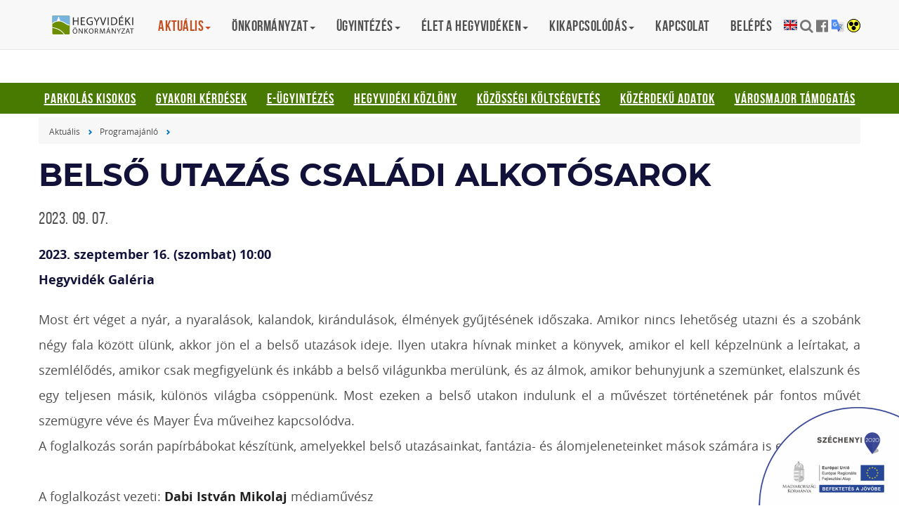

--- FILE ---
content_type: text/html; charset=UTF-8
request_url: https://hegyvidek.hu/aktualis/programajanlo/belso-utazas-csaladi
body_size: 8095
content:
<!DOCTYPE html><html lang="hu">
<head>
<meta http-equiv="Content-Type" content="text/html; charset=utf-8">
  <title>Belső utazás Családi alkotósarok | Hegyvidéki Önkormányzat</title>
<meta http-equiv="Content-Script-Type" content="text/javascript">
<meta http-equiv="Content-Style-Type" content="text/css">
<!--meta-->
<link rel="schema.DC" href="http://purl.org/dc/elements/1.1/">
<link rel="schema.DCTERMS" href="http://purl.org/dc/terms/">
<meta name="rating" content="General">
<meta name="doc-type" content="Public">
<meta name="doc-class" content="Living Document">
<meta name="copyright" content="(C) XII. kerület Hegyvidék Önkormányzata Minden jog fenntartva.">
<meta name="DC.title" content="Belső utazás Családi alkotósarok | Hegyvidéki Önkormányzat">
<meta name="author" content="XII. kerület Hegyvidék Önkormányzata">
<meta name="publisher" content="XII. kerület Hegyvidék Önkormányzata">
<meta name="DC.publisher" content="XII. kerület Hegyvidék Önkormányzata">
<meta name="DC.date" content="2023-09-07">
<meta name="DCTERMS.issued" content="2023-09-07">
<meta name="DCTERMS.modified" content="2023-09-07">
<meta name="DC.type" content="text">
<meta name="DC.format" content="text/html">
<meta name="DC.identifier" content="https://hegyvidek.hu/aktualis/programajanlo/belso-utazas-csaladi">
<meta name="language" content="hu">
<meta name="DC.language" content="hu">
<meta name="keywords" content="xii, kerület, önkormányzat, hegyvidék, polgármester, hivatal">
<meta name="DC.keywords" content="xii, kerület, önkormányzat, hegyvidék, polgármester, hivatal">
<meta name="description" content="2023. szeptember 16. (szombat) 10:00
Hegyvidék Galéria">
<meta name="DC.description" content="2023. szeptember 16. (szombat) 10:00
Hegyvidék Galéria">
<meta name="generator" content="Webra 3.0">
<!--css-->
<link type="text/css" rel="stylesheet" href="/css/blank.css" title="alapertelmezett">
<link type="text/css" rel="stylesheet" href="/site/css/eugy.css?ts=1757544253" title="alapertelmezett">
<link type="text/css" rel="stylesheet" href="/site/css/2017/bootstrap.min.css?ts=1503306004" title="alapertelmezett">
<link type="text/css" rel="stylesheet" href="/site/css/2017/fonts.css?ts=1562306977" title="alapertelmezett">
<link type="text/css" rel="stylesheet" href="/site/css/2017/custom.css?ts=1646864490" title="alapertelmezett">
<link type="text/css" rel="stylesheet" href="/site/css/2017/datetimepicker.css?ts=1503306013" title="alapertelmezett">
<link type="text/css" rel="alternate stylesheet" href="/site/css/2017/highcontrast.css?ts=1562247099" title="nagykontraszt">
<!--script-->
<script type="text/javascript" src="/js/lang.php?ts=1693323539&amp;timestamp=1768830102"></script>
<script type="text/javascript" src="/site/js/2017/jquery.min.js?ts=1589473778"></script>
<script type="text/javascript" src="/site/js/2017/bootstrap.min.js?ts=1503307035"></script>
<script type="text/javascript" src="/site/js/2017/custom.js?ts=1589474288"></script>
<script type="text/javascript" src="/site/js/2017/jquery-ui.js?ts=1503307042"></script>
<!--other-->
<link rel="shortcut icon" href="/site/img/favicon.ico" type="image/x-icon">
<!--other static-->
<meta property="og:title" content="Belső utazás Családi alkotósarok" />
<meta property="og:description" content="2023. szeptember 16. (szombat) 10:00
Hegyvidék Galéria" />
<meta property="og:image" content="https://hegyvidek.hu/site/upload/2023/09/belso_utazas_csaladi_alkotosarok_mayer_eva_tovabbitott_uzenet_ix_2021_hg_2023_360x150.png" />
<link rel="image_src" href="https://hegyvidek.hu/site/upload/2023/09/belso_utazas_csaladi_alkotosarok_mayer_eva_tovabbitott_uzenet_ix_2021_hg_2023_360x150.png" />
<meta charset="UTF-8" />

<meta http-equiv="X-UA-Compatible" content="IE=edge" />
<meta name="viewport" content="width=device-width, initial-scale=1" />
<meta name="language" content="Hungarian" />
<meta name="msapplication-tap-highlight" content="no" />
<meta name="format-detection" content="telephone=no" />
  <link rel="preload" href="/site/img/2017/1920-programajanlo1.jpg" as="image" type="image/jpeg">
  <script defer data-domain="hegyvidek.hu" src="https://analytics.hegyvidek.hu/js/script.file-downloads.outbound-links.js"></script>

<link rel="stylesheet" type="text/css" href="/site/upload/cookieconsent.min.css" />
<script src="/site/upload/cookieconsent.min.js"></script>
<script>
window.addEventListener("load", function(){

window.cookieconsent.initialise({
  "palette": {
    "popup": {
      "background": "#12113a"
    },
    "button": {
      "background": "#487900",
      "text": "#ffffff"
    }
  },
  "elements": {
    messagelink: '<span id="cookieconsent:desc" class="cc-message">Oldalainkon HTTP-sütiket használunk. <a title="Adatvédelmi tájékoztató" tabindex="0" class="cc-link" href="https://eugyintezes.hegyvidek.hu/adatvedelmi-tajekoztato" target="_blank">Adatvédelmi</a> és <a class="cc-link" href="https://www.hegyvidek.hu/adatvedelem/cookie">cookie</a> tájékoztatónkban olvasható, hogyan gondoskodunk adatai védelméről.</span>',
    dismiss: '<a title="Cookie figyelmeztetés bezárása" tabindex="0" class="cc-btn cc-dismiss">Elfogadom</a>'
  }
})});
</script>

</head>

<body class="custom">

	
		
	<div role="region">
<a href="#main" class="skip-main" onclick="$('#main').focus();">Tovább a tartalomhoz</a>
<a href="#footer" class="skip-main" onclick="$('#footer').focus();">Tovább a lábléchez</a>
<div class="sr-only">
<p>Gyorsbillentyűk listája</p>
  <ul>
    <li>Keresés: "S"</li>
    <li>Bejelentkezés: "L"</li>
  </ul>
</div>
</div>

<style>
.image-container a:focus {
  display: inline-block;
  /* padding: 2px;*/ 
}
</style>
		
	

<style>
.f-5281929>a, .f-5284521>a, .f-5302082>a {
  background-color: #e25424!important;
  color: white!important;
}
#mainbg { background-size: cover !important; }

#content-area button img { margin: 0; }

#nav-block .container a:focus {
outline: 3px solid white !important;
color: white !important;
}

</style>

<script>
setActiveStyleSheet(sessionStorage.getItem('style') || 'alapertelmezett');
</script>
	<header id="header">

		<nav class="navbar megamenu navbar-default navbar-fixed-top">
			<button type="button" class="navbar-toggle collapsed" data-toggle="collapse" data-target="#navbar" aria-expanded="false" aria-controls="navbar">
				<span class="sr-only">Menü be- vagy kikapcsolása</span><span class="icon-bar"></span><span class="icon-bar"></span><span class="icon-bar"></span>
			</button>
			<div class="container">

	
		
	<h1 class="sr-only">Hegyvidéki Önkormányzat</h1>        <a class="navbar-brand" style="overflow: hidden; text-indent: -500px; background-size: 125px 29px; background-image: url('/site/img/2017/hegyvidek-logo.svg')" href="/">Hegyvidéki Önkormányzat</a>
		
	

				<div id="navbar" class="navbar-collapse collapse"><ul class="nav navbar-nav">
	<li class="dropdown active">
<a href="/aktualis" title="Aktuális" class="dropdown-toggle" data-toggle="dropdown" role="button" aria-haspopup="true" aria-expanded="false">Aktuális<span class="caret"></span></a><ul class="dropdown-menu padding now">
<li class="col-md-4 f-5203251"><a href="/aktualis/hirek" target="_self" title="Hírek">Hírek</a></li>
<li class="col-md-4 f-5203243"><a href="/aktualis/projektek-kampanyok" target="_self" title="Projektek, kampányok">Projektek, kampányok</a></li>
<li class="col-md-4 active f-5203247"><a href="/aktualis/programajanlo" target="_self" title="Programajánló">Programajánló</a></li>
<li class="col-md-4 f-5212979"><a href="/aktualis/keruleti-munkalatok" target="_self" title="Kerületi munkálatok">Kerületi munkálatok</a></li>
<li class="col-md-4 f-5350683"><a href="https://hegyvidek.hu/valasztasi-informaciok" target="_self" title="Választási információk">Választási információk</a></li>
</ul>
</li>
<li class="dropdown">
<a href="/onkormanyzat" title="Önkormányzat" class="dropdown-toggle" data-toggle="dropdown" role="button" aria-haspopup="true" aria-expanded="false">Önkormányzat<span class="caret"></span></a><ul class="dropdown-menu padding now">
<li class="col-md-4 f-5212991"><a href="/onkormanyzat/szervezet" target="_self" title="Szervezet">Szervezet</a></li>
<li class="col-md-4 f-5212995"><a href="/onkormanyzat/mukodes/dokumentumtar" target="_self" title="Működés">Működés</a></li>
<li class="col-md-4 f-5342530"><a href="/onkormanyzat/onkormanyzati-rendeletek" target="_self" title="Önkormányzati rendeletek">Önkormányzati rendeletek</a></li>
<li class="col-md-4 f-5342529"><a href="/onkormanyzat/hatarozatok-kozzetetele" target="_self" title="Határozatok közzététele">Határozatok közzététele</a></li>
<li class="col-md-4 f-5203231"><a href="/onkormanyzat/felhivasok-palyazatok" target="_self" title="Felhívások, pályázatok">Felhívások, pályázatok</a></li>
<li class="col-md-4 f-5345899"><a href="/onkormanyzat/felhivasok-palyazatok/licithirdetesek" target="_self" title="Ingatlanhirdetések">Ingatlanhirdetések</a></li>
</ul>
</li>
<li class="dropdown">
<a href="https://eugyintezes.hegyvidek.hu/" title="Ügyintézés" class="dropdown-toggle" data-toggle="dropdown" role="button" aria-haspopup="true" aria-expanded="false">Ügyintézés<span class="caret"></span></a><ul class="dropdown-menu padding now">
<li class="col-md-4 f-5342501"><a href="/ugyintezes/palyazatok-tarsadalmi" target="_self" title="Pályázatok társadalmi szervezetek részére">Pályázatok társadalmi szervezetek részére</a></li>
<li class="col-md-4 f-5284245"><a href="https://eugyintezes.hegyvidek.hu/" target="_self" title="E-ügyintézés">E-ügyintézés</a></li>
<li class="col-md-4 f-5346055"><a href="/ugyintezes/kozteruleti-hibabejelentes" target="_self" title="Közterületi hibabejelentés">Közterületi hibabejelentés</a></li>
<li class="col-md-4 f-5209295"><a href="/ugyintezes/adozas" target="_self" title="Adózás">Adózás</a></li>
<li class="col-md-4 f-5209167"><a href="/ugyintezes/anyakonyvezes" target="_self" title="Anyakönyvezés">Anyakönyvezés</a></li>
<li class="col-md-4 f-5209723"><a href="/ugyintezes/hatosagi-eljarasok" target="_self" title="Hatósági eljárások">Hatósági eljárások</a></li>
<li class="col-md-4 f-5284369"><a href="/elet-a-hegyvideken/intezmenyek/kormanyablak" target="_self" title="Kormányablak, Kormányhivatal">Kormányablak, Kormányhivatal</a></li>
<li class="col-md-4 f-5210117"><a href="/ugyintezes/kozterulet-kornyezetvedelem" target="_self" title="Közterület, környezetvédelem">Közterület, környezetvédelem</a></li>
<li class="col-md-4 f-5210643"><a href="/ugyintezes/lakas-es-ingatlan" target="_self" title="Lakás és ingatlan">Lakás és ingatlan</a></li>
<li class="col-md-4 f-5211137"><a href="/ugyintezes/oktatas-es-ifjusag" target="_self" title="Oktatás és ifjúság">Oktatás és ifjúság</a></li>
<li class="col-md-4 f-5190463"><a href="/ugyintezes/parkolasi-engedely" target="_self" title="Parkolási engedély">Parkolási engedély</a></li>
<li class="col-md-4 f-5211211"><a href="/ugyintezes/tamogatas-gondoskodas" target="_self" title="Támogatás, gondoskodás">Támogatás, gondoskodás</a></li>
<li class="col-md-4 f-5209031"><a href="/ugyintezes/ugyfelszolgalat" target="_self" title="Ügyfélszolgálat">Ügyfélszolgálat</a></li>
<li class="col-md-4 f-5257717"><a href="/ugyintezes/zold-iroda" target="_self" title="Zöld iroda">Zöld iroda</a></li>
<li class="col-md-4 f-5230569"><a href="/ugyintezes/varosrendezes" target="_self" title="Városrendezés, településkép, értékvédelem">Városrendezés, településkép, értékvédelem</a></li>
</ul>
</li>
<li class="dropdown">
<a href="/elet-a-hegyvideken" title="Élet a hegyvidéken" class="dropdown-toggle" data-toggle="dropdown" role="button" aria-haspopup="true" aria-expanded="false">Élet a hegyvidéken<span class="caret"></span></a><ul class="dropdown-menu padding now">
<li class="col-md-4 f-5203215"><a href="/elet-a-hegyvideken/hegyvidekrol" target="_self" title="A Hegyvidékről">A Hegyvidékről</a></li>
<li class="col-md-4 f-5343819"><a href="https://reszvetel.hegyvidek.hu/" target="_blank" title="Részvételiség">Részvételiség</a></li>
<li class="col-md-4 f-5203199"><a href="/elet-a-hegyvideken/kozbiztonsag" target="_self" title="Közbiztonság">Közbiztonság</a></li>
<li class="col-md-4 f-5203211"><a href="/elet-a-hegyvideken/egeszsegugy" target="_self" title="Egészségügy">Egészségügy</a></li>
<li class="col-md-4 f-5203207"><a href="/elet-a-hegyvideken/idoskoruaknak" target="_self" title="Időskorúaknak">Időskorúaknak</a></li>
<li class="col-md-4 f-5213003"><a href="/elet-a-hegyvideken/intezmenyek" target="_self" title="Intézmények">Intézmények</a></li>
<li class="col-md-4 f-5203201"><a href="/elet-a-hegyvideken/oktatas-neveles" target="_self" title="Oktatás, nevelés">Oktatás, nevelés</a></li>
<li class="col-md-4 f-5203209"><a href="https://zold.hegyvidek.hu/" target="_blank" title="Zöld hegyvidék">Zöld hegyvidék</a></li>
<li class="col-md-4 f-5223949"><a href="/elet-a-hegyvideken/kutyaval-a-hegyvideken" target="_self" title="Kutyával a Hegyvidéken">Kutyával a Hegyvidéken</a></li>
<li class="col-md-4 f-5212999"><a href="/elet-a-hegyvideken/kiadvanyaink" target="_self" title="Kiadványaink">Kiadványaink</a></li>
</ul>
</li>
<li class="dropdown">
<a href="/kikapcsolodas" title="Kikapcsolódás" class="dropdown-toggle" data-toggle="dropdown" role="button" aria-haspopup="true" aria-expanded="false">Kikapcsolódás<span class="caret"></span></a><ul class="dropdown-menu padding now">
<li class="col-md-4 f-5266627"><a href="/kikapcsolodas/hegyvideki-barkacsmuhely" target="_self" title="Hegyvidéki Barkácsműhely">Hegyvidéki Barkácsműhely</a></li>
<li class="col-md-4 f-5204485"><a href="https://normafapark.hu/" target="_blank" title="Normafa">Normafa</a></li>
<li class="col-md-4 f-5203189"><a href="/kikapcsolodas/sport-szabadido" target="_self" title="Sport és szabadidő">Sport és szabadidő</a></li>
<li class="col-md-4 f-5216693"><a href="/kikapcsolodas/jatszoterek-kulteri-fitnesz" target="_self" title="Játszóterek, kültéri fitnesz">Játszóterek, kültéri fitnesz</a></li>
<li class="col-md-4 f-5203193"><a href="/kikapcsolodas/kultura/intezmenyek" target="_self" title="Kultúra">Kultúra</a></li>
<li class="col-md-4 f-5203191"><a href="https://hegyvidekkartya.hu/" target="_blank" title="Hegyvidék Kártya">Hegyvidék Kártya</a></li>
</ul>
</li>
<li class="dropdown f-5203177"><a href="/ugyintezes/telefonon" target="_self" title="Kapcsolat">Kapcsolat</a></li>
<li class="dropdown f-5284249"><a href="https://eugyintezes.hegyvidek.hu/hegyvidek-fiok/" target="_self" title="Belépés">Belépés</a></li>
</ul></div>
				<div id="search-and-social-container">
	
		
	<ul>
  <li><a href="/english" title="English version" style="overflow: hidden; background-image: url(/site/upload/english.svg); background-size: contain; width: 19px; height: 19px; text-indent: -900px; display: inline-block;" lang="en">English</a></li>
  <li><a href="javascript:void(0);" class="fa-search" data-toggle="modal" data-target="#searchModal" title="Keresés" accesskey="s"></a></li>
  <li class="hidden"><a href="/hegyvidek-fiok" accesskey="l">Bejelentkezés (új ablak)</a></li>
  <li><a href="https://www.facebook.com/Hegyvidek/" target="_blank" rel="external" class="fa-facebook-official" title="Hegyvidék - Több mint kerület a Facebook-on"></a></li>
  <li><a href="javascript:void(0);" style="overflow: hidden; background-image: url(/site/upload/google-translate.svg); background-size: contain; width: 19px; height: 19px; text-indent: -900px; display: inline-block;" onclick="document.location= 'https://translate.google.com/website?sl=auto&tl=en&hl=en&u='+document.location;" title="Translation">Translation</a></li>
  <li><a class="highcontrast_skin" title="Nagy kontrasztú változat" onkeypress="if (event.keyCode || event.which) {var key = (event.keyCode) ? (event.keyCode) : (event.which); if ((key==32) || (key==13)) {setActiveStyleSheet('nagykontraszt');sessionStorage.setItem('style','nagykontraszt');} }" onclick="setActiveStyleSheet('nagykontraszt');sessionStorage.setItem('style','nagykontraszt');" href="javascript:void(0);"><!-- span class="fa fa-low-vision"></span--><img src="/img/highcontrast.gif" alt="Váltás nagy kontrasztú színsémára" /></a> <span class="hidden">-</span> <a class="default_skin" onkeypress="if (event.keyCode || event.which) { var key = (event.keyCode) ? (event.keyCode) : (event.which); if ((key==32) || (key==13)) { setActiveStyleSheet('alapertelmezett');sessionStorage.setItem('style','alapertelmezett');} }" onclick="setActiveStyleSheet('alapertelmezett');sessionStorage.setItem('style','alapertelmezett');" href="javascript:void(0);" style="/*position:sticky;top: 10px; right: 10px;*/">Alap séma</a> <span class="hidden">.</span></span></li>
</ul>

		
	
</div>
			</div>
		</nav>

	</header>

	<main id="main" tabindex="0">
          <div id="global_banner">
            
	
		
	<div class="row no-padding">
<div class="info" style="border-radius: 0;">
<div class="info-inner">
<div class="info-first" style="text-align: center;">
<a href="/ugyintezes/parkolasi-engedely/parkolas-kisokos" target="_self" style="text-decoration: underline; color: white; line-height: 24px; margin:0px 12px;">Parkolás kisokos</a> 
<a href="/gyakori-kerdesek" target="_self" style="text-decoration: underline; color: white; line-height: 24px; margin:0px 12px;">Gyakori kérdések</a> 
<a href="https://eugyintezes.hegyvidek.hu/" target="_self" style="text-decoration: underline; color: white;line-height: 24px; margin:0px 12px;">E-ügyintézés</a> 
<a href="/hegyvideki-kozlony" target="_self" style="text-decoration: underline; color: white;line-height: 24px; margin:0px 12px;">Hegyvidéki Közlöny</a> 
<a href="https://kozosen.hegyvidek.hu/" target="_self" style="text-decoration: underline; color: white;line-height: 24px; margin:0px 12px;">Közösségi Költségvetés</a> 
<!-- a href="/csilleberc" target="_self" style="text-decoration: underline; color: white;line-height: 24px; margin:0px 12px;">Csillebérc</a --> 
<a href="/onkormanyzat/mukodes/kozerdeku-adatok" target="_self" style="text-decoration: underline; color: white;line-height: 24px; margin:0px 12px;">Közérdekű adatok</a> 
<a href="/aktualis/hirek/elindult-adomanygyujto-oldalunk-a-varosmajorert" target="_self" style="text-decoration: underline; color: white;line-height: 24px; margin:0px 12px;">Városmajor támogatás</a>
</div>
</div>
</div>
</div>
		
	


	



          </div>
            <!--component:mainbg-->
            
  

<div id="subpage" class="container">
  <div class="row">
<nav class="breadcrumb"><span class="folderpathContainer"><a href="/aktualis" target="_self" class="foldername">Aktuális</a><span class="delimiter"></span><a href="/aktualis/programajanlo" target="_self" class="foldername">Programajánló</a><span class="delimiter"></span></span></nav>

    <article id="content-area" tabindex="-1">
      <header>
          <h1 class="article-header">Belső utazás Családi alkotósarok</h1>          
          <!-- [tags] -->
<!-- a href="#" rel="tag" target="_self" class="tags green">Hegyvidék</a-->
          <time>2023. 09. 07.</time>
      </header>

      <div class="highlighted">
<p>2023. szeptember 16. (szombat) 10:00<br>
Hegyvidék Galéria</p>
</div>

      <div class="ol-txt">
<p style="margin-bottom:0cm;margin-bottom:.0001pt;">Most ért véget a nyár, a nyaralások, kalandok, kirándulások, élmények gyűjtésének időszaka. Amikor nincs lehetőség utazni és a szobánk négy fala között ülünk, akkor jön el a belső utazások ideje. Ilyen utakra hívnak minket a könyvek, amikor el kell képzelnünk a leírtakat, a szemlélődés, amikor csak megfigyelünk és inkább a belső világunkba merülünk, és az álmok, amikor behunyjunk a szemünket, elalszunk és egy teljesen másik, különös világba csöppenünk. Most ezeken a belső utakon indulunk el a művészet történetének pár fontos művét szemügyre véve és Mayer Éva műveihez kapcsolódva.</p>
<p style="margin-bottom:0cm;margin-bottom:.0001pt;">A foglalkozás során papírbábokat készítünk, amelyekkel belső utazásainkat, fantázia- és álomjeleneteinket mások számára is eljátszhatjuk.</p>
<p style="margin-bottom:0cm;margin-bottom:.0001pt;">&nbsp;</p>
<p style="margin-bottom:0cm;margin-bottom:.0001pt;">A foglalkozást vezeti: <strong>Dabi István Mikolaj</strong> médiaművész</p>
<p style="margin-bottom:0cm;margin-bottom:.0001pt;">&nbsp;</p>
<p style="margin-bottom:0cm;margin-bottom:.0001pt;">Időpont: <strong>2023. szeptember 16. (szombat) 10:00</strong></p>
<p style="margin-bottom:0cm;margin-bottom:.0001pt;">&nbsp;</p>
<p style="margin-bottom:0cm;margin-bottom:.0001pt;">Helyszín: Hegyvidék Galéria, 1126 Budapest, Királyhágó tér 10.</p>
<p style="margin-bottom:0cm;margin-bottom:.0001pt;">&nbsp;</p>
<p style="margin-bottom:0cm;margin-bottom:.0001pt;">A programon való részvétel előzetes regisztrációhoz kötött. Kérjük, hogy részvételi szándékukat 2023. szeptember 15-én, pénteken 18 óráig jelezzék az info@hegyvidekgaleria.hu e-mail címen vagy a +36 1 225-7160-as telefonszámon.<br>
<br></p>
<p style="margin-bottom:0cm;margin-bottom:.0001pt;">Részvételi díj: 800 Ft/gyermek, hegyvidéki lakosoknak: 200 Ft/gyermek. Kísérőknek ingyenes.</p>
<p style="margin-bottom:0cm;margin-bottom:.0001pt;">&nbsp;</p>
<p style="margin-bottom:0cm;margin-bottom:.0001pt;"><em>Jegyek kaphatók a</em> <a href="https://hegyvidekgaleria.jegy.hu/"><em>https://hegyvidekgaleria.jegy.hu/</em></a> <em>oldalon, valamint a Hegyvidék Galériában. Az eseményre érkezéskor a lakcímkártya felmutatása kötelező!</em></p>
<p style="margin-bottom:0cm;margin-bottom:.0001pt;"><em>&nbsp;</em></p>
<p><em>Kép // Mayer Éva: Továbbított üzenet IX., 2021; egyedi vegyes technika, giclée nyomat, 59 × 154 cm</em></p>
</div>

      <section id="share-post">
          <!-- h2>Megosztás közösségi médián</h2 -->
          <ul>
              <li><a href="https://www.facebook.com/sharer/sharer.php" target="_blank" class="facebook">Facebook</a></li>
<li><button onclick="if (confirm('Biztos, hogy nyomtatni szeretne? Kérjük, fontolja meg környezetvédelmi szempontból.')) {print();} else {return false;}" class="print">Nyomtatás</button></li>
          </ul>
      </section>


    </article>

  </div>
</div>

            <!--component:article_after-->
	</main>

	<footer id="footer" tabindex="0"><div class="container">

<div class="col-sm-4">
<ul class="kozep">
<li>
<a href="https://www.hegyvidek.hu/hirlevel" class="" title="Hírlevél" target="_self" onclick="">Hírlevél</a><span class="aural">,</span>
</li>
<li>
<a href="https://eugyintezes.hegyvidek.hu/" class="" title="Ügyintézés" target="_self" onclick="">Ügyintézés</a><span class="aural">,</span>
</li>
<li>
<a href="/honlapterkep" class="" title="Honlaptérkép" target="_self" onclick="">Honlaptérkép</a><span class="aural">.</span>
</li>
</ul>
<div>
  <a href="https://csalad.hu/csaladbarathely/" rel="noopener" target="_blank"><img src="/site/upload/csaladbarat_munkahely.png" loading="lazy" style="border: 0; max-width: 30%;" alt="Családbarát hely - Munkahely védjegy"></a>
</div>
</div>

<div class="col-sm-4"><ul class="kozep">
<li>
<a href="/adatvedelem" class="" title="Adatvédelem" target="_self" onclick="">Adatvédelem</a><span class="aural">,</span>
</li>
<li>
<a href="/onkormanyzat/dokumentumtar/akadalymentesitesi" class="" title="Akadálymentesítési nyilatkozat" target="_self" onclick="">Akadálymentesítési nyilatkozat</a><span class="aural">,</span>
</li>
<li>
<a href="/impresszum" class="" title="Impresszum" target="_self" onclick="">Impresszum</a><span class="aural">.</span>
</li>
</ul></div>

<div class="col-sm-4">
	
		
	<ul>
<li><a href="/kapcsolat">KAPCSOLAT</a></li>
<li>© Budapest Főváros XII. kerület Hegyvidéki Önkormányzat</li>
<li>1126 Budapest, Böszörményi út 23-25</li>
<li>Telefon: <a href="tel:+361224%205900" title="+36 1 224 5900" target="_self">+36 1 224 5900</a>
</li>
<li>Fax: +36 1 224 5905</li>
</ul>
		
	


	
		
	<style>
  #sz2020info {
   position: fixed;
   bottom: 0px;
   right: 0px;
   z-index: 999;
  }
  #sz2020info img {
  width: 200px;
  }
</style>
<div id="sz2020info">
<a href="/onkormanyzat/egyeb-palyazatok/eu-palyazatok" style="padding: 0; margin: 0;">
<img src="/site/upload/szechenyi2020-infoblokk-kedvezmenyezett.png" alt="Széchenyi 2020"></a>

</div>
		
	
</div>

</div></footer>


<div id="sidebar-button" class="hidden-md hidden-lg"><span class="glyphicon"></span></div>
<div id="sidebar-close" class="hidden-md hidden-lg"><span class="glyphicon"></span></div>
<div id="back-top" class=""></div>


<!-- S E A R C H    M O D A L -->
<div class="modal fade" id="searchModal" tabindex="-1" role="dialog" aria-labelledby="modalSearchLabel" aria-hidden="true">
    <div class="modal-dialog">
        <div class="modal-content">           
            <div class="modal-body">
                <a class="close" data-dismiss="modal"><span class="glyphicon" aria-hidden="true"></span></a>
                <h2 class="modal-title" id="modalSearchLabel">Keresés</h2>
                <form id="searchForm" action="/kereses" method="get">
                    <br>
                    <label for="hegyvidek_search">Keresendő kifejezés:</label>
                    <input type="search" id="hegyvidek_search" name="searchStr">
                </form>
            </div>
        </div>
    </div>
</div>

<script>
$('a.list-group-item:not([href])').attr('href','javascript:void(0)');
</script>
<!-- NEWSLETTER    M O D A L -->
<div class="modal fade" id="newsletterModal" tabindex="-1" role="dialog" aria-labelledby="ModalLabel" aria-hidden="true">
    <div class="modal-dialog">
        <div class="modal-content">           
            <div class="modal-body">
                <a class="close" data-dismiss="modal"><span class="glyphicon" aria-hidden="true"></span></a>
                <h2 class="modal-title" id="ModalLabel">Hírlevél-feliratkozás</h2>
                <div>
                  <script>
document.write('<form id="registrationFormForm" method="post" ac' + 'tion="/" enctype="multipart/form-data" class="form-horizontal">');
</script>
                    <input type="hidden" id="action" name="action" value="save" /><br/>
                    <div id="newsletterModalStatusText"></div>
<label for="loginEmail" class="sr-only">E-mail cím:</label>
                    <input type="email" id="loginEmail" name="loginEmail" value="" placeholder="E-mail" class="form-control input-sm" onkeyup="if( this.value != '') {document.getElementById('registrationFormFormSubmit').disabled = false; document.getElementById('registrationFormForm').action = '/'; }" /><br />
                    <input type="submit" value="Regisztráció" class="btn btn-unique" disabled="disabled" id="registrationFormFormSubmit" />
                  </form>

                </div>
            </div>
        </div>
    </div>
</div>


				<script type="text/javascript">
				//
					function webraDocumentAnalitics(currentHref) {
						if ( typeof gtag!='undefined' && typeof currentHref!='undefined' && currentHref!='' ) {
							gtag('event', 'page_view', {
								page_title: currentHref,
								page_location: currentHref
							});
						}
					}
				//
				</script>
				<noscript></noscript>
				
				<script async="" src="https://www.googletagmanager.com/gtag/js?id=G-1KTF3TD9M6"></script>
				<script type="text/javascript">
				//
					window.dataLayer = window.dataLayer || [];
					function gtag(){dataLayer.push(arguments);}
					gtag('js', new Date());
					gtag("config", "G-1KTF3TD9M6");
				//
				</script>
				<noscript></noscript>
			</body>

</html>